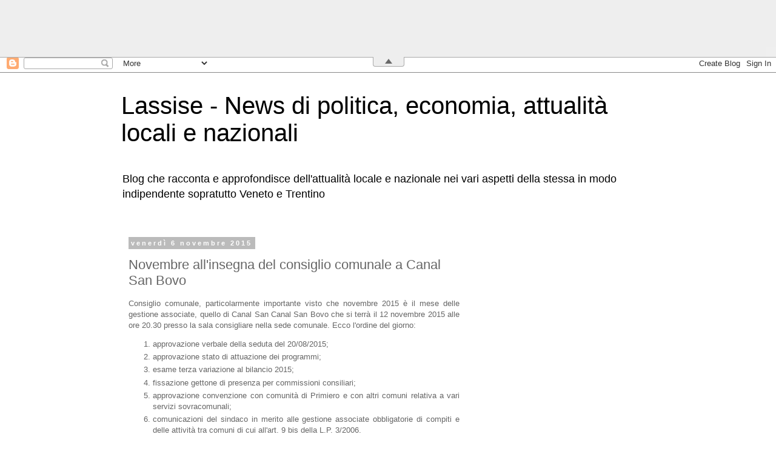

--- FILE ---
content_type: text/html; charset=UTF-8
request_url: https://www.lassise.blog/b/stats?style=BLACK_TRANSPARENT&timeRange=ALL_TIME&token=APq4FmA8oAB2VDmXFmzO_HavqwgcIa9AZ51d3AdikGBcVuU47q-riLPfoA2DPwlcrxTOeO2Ic678Nn0r_myYmKEksZlVX2_Heg
body_size: 41
content:
{"total":956982,"sparklineOptions":{"backgroundColor":{"fillOpacity":0.1,"fill":"#000000"},"series":[{"areaOpacity":0.3,"color":"#202020"}]},"sparklineData":[[0,38],[1,42],[2,31],[3,29],[4,35],[5,39],[6,45],[7,51],[8,55],[9,46],[10,55],[11,51],[12,47],[13,57],[14,68],[15,52],[16,52],[17,47],[18,37],[19,33],[20,41],[21,31],[22,27],[23,28],[24,28],[25,41],[26,28],[27,100],[28,31],[29,1]],"nextTickMs":900000}

--- FILE ---
content_type: text/html; charset=utf-8
request_url: https://www.google.com/recaptcha/api2/aframe
body_size: 183
content:
<!DOCTYPE HTML><html><head><meta http-equiv="content-type" content="text/html; charset=UTF-8"></head><body><script nonce="znUi12iCVbrJSdXPkBcLxQ">/** Anti-fraud and anti-abuse applications only. See google.com/recaptcha */ try{var clients={'sodar':'https://pagead2.googlesyndication.com/pagead/sodar?'};window.addEventListener("message",function(a){try{if(a.source===window.parent){var b=JSON.parse(a.data);var c=clients[b['id']];if(c){var d=document.createElement('img');d.src=c+b['params']+'&rc='+(localStorage.getItem("rc::a")?sessionStorage.getItem("rc::b"):"");window.document.body.appendChild(d);sessionStorage.setItem("rc::e",parseInt(sessionStorage.getItem("rc::e")||0)+1);localStorage.setItem("rc::h",'1768957579151');}}}catch(b){}});window.parent.postMessage("_grecaptcha_ready", "*");}catch(b){}</script></body></html>

--- FILE ---
content_type: text/javascript;charset=UTF-8
request_url: https://www.eadv.it/track/?x=1e-18967-dd-1-fd-0-c7-12-f3-728x90-dd-0-77&u=lgaoslsbi.se&async=eadv-1-rpsyao3n88b1768957569051&docked=top
body_size: 740
content:
(function() {
  
  var starter = document.getElementById('eadv-1-rpsyao3n88b1768957569051');
  var tot = 0;
function start() {
  eADVManager.delivery({
    id: 'eadv-1-rpsyao3n88b1768957569051',
    idsito: '18967',
    urlsito: 'lassise.blog',
    idzona: '1',
    idcategoria: '12',
    width: '728',
    height: '90',
    rc: 'fb999d5e0552e50a38b09edebfd99c9d',
    vc: 'ce2b784a7f716',
    frequency: '10',
    docked: 'top',
    sticky: '',
    tocheck: true,
    performance: false,
    secure: false,
    mobile: false,
    subid: 0,
    bidversion: '56',
    cmpversion: '2',
    stickyversion: '1',
    styleversion: '1.5.4',
    debug: false,
    biddersSizes: [],
    biddersData: [],
    biddersSettings: []
    
    
  });
}

if(typeof eADVManager !== 'object') {
  var script = document.createElement("script");
  script.setAttribute('id', 'eadv-1-rpsyao3n88b1768957569051-load');
  script.setAttribute('async', 'async');
  script.setAttribute('defer', 'defer');

  script.setAttribute('src', 'https://track.eadv.it/esr.min.js?v=1.35.2');

  if(script.readyState) {
    script.onreadystatechange = function() {
      if(script.readyState === "loaded" || script.readyState === "complete") {
        script.onreadystatechange = null;
        start();
      }
    };
  } else {
    script.onload = function() {
      start();
    };
  }

  var parent = starter.parentNode;
  if(parent.lastchild == starter) parent.appendChild(script);
  else parent.insertBefore(script, starter.nextSibling);
} else {
  start();
}
})();

--- FILE ---
content_type: text/javascript;charset=UTF-8
request_url: https://www.eadv.it/track/?x=b2-18967-f6-4-f9-0-dd-12-18-1x1-45-0-ff-3105&u=lgaoslsbi.se&async=eadv-4-9rnecb2gsju1768957569052
body_size: 740
content:
(function() {
  
  var starter = document.getElementById('eadv-4-9rnecb2gsju1768957569052');
  var tot = 0;
function start() {
  eADVManager.delivery({
    id: 'eadv-4-9rnecb2gsju1768957569052',
    idsito: '18967',
    urlsito: 'lassise.blog',
    idzona: '4',
    idcategoria: '12',
    width: '1',
    height: '1',
    rc: '21035885f70682a7541f69f595933a4f',
    vc: '73d4f987edc72',
    frequency: '10',
    docked: '',
    sticky: '',
    tocheck: true,
    performance: false,
    secure: false,
    mobile: false,
    subid: 3105,
    bidversion: '56',
    cmpversion: '2',
    stickyversion: '1',
    styleversion: '1.5.4',
    debug: false,
    biddersSizes: [],
    biddersData: [],
    biddersSettings: []
    
    
  });
}

if(typeof eADVManager !== 'object') {
  var script = document.createElement("script");
  script.setAttribute('id', 'eadv-4-9rnecb2gsju1768957569052-load');
  script.setAttribute('async', 'async');
  script.setAttribute('defer', 'defer');

  script.setAttribute('src', 'https://track.eadv.it/esr.min.js?v=1.35.2');

  if(script.readyState) {
    script.onreadystatechange = function() {
      if(script.readyState === "loaded" || script.readyState === "complete") {
        script.onreadystatechange = null;
        start();
      }
    };
  } else {
    script.onload = function() {
      start();
    };
  }

  var parent = starter.parentNode;
  if(parent.lastchild == starter) parent.appendChild(script);
  else parent.insertBefore(script, starter.nextSibling);
} else {
  start();
}
})();

--- FILE ---
content_type: text/javascript;charset=UTF-8
request_url: https://www.eadv.it/track/?x=4c-18967-d1-3-a6-0-97-12-ec-1x1-b1-0-ca&u=lgaoslsbi.se&async=eadv-3-e5r77b7d4qg1768957569052
body_size: 735
content:
(function() {
  
  var starter = document.getElementById('eadv-3-e5r77b7d4qg1768957569052');
  var tot = 0;
function start() {
  eADVManager.delivery({
    id: 'eadv-3-e5r77b7d4qg1768957569052',
    idsito: '18967',
    urlsito: 'lassise.blog',
    idzona: '3',
    idcategoria: '12',
    width: '1',
    height: '1',
    rc: '12013d42f42511005d2b54c404fc4bca',
    vc: '0c56a8cf5f643',
    frequency: '10',
    docked: '',
    sticky: '',
    tocheck: true,
    performance: false,
    secure: false,
    mobile: false,
    subid: 0,
    bidversion: '56',
    cmpversion: '2',
    stickyversion: '1',
    styleversion: '1.5.4',
    debug: false,
    biddersSizes: [],
    biddersData: [],
    biddersSettings: []
    
    
  });
}

if(typeof eADVManager !== 'object') {
  var script = document.createElement("script");
  script.setAttribute('id', 'eadv-3-e5r77b7d4qg1768957569052-load');
  script.setAttribute('async', 'async');
  script.setAttribute('defer', 'defer');

  script.setAttribute('src', 'https://track.eadv.it/esr.min.js?v=1.35.2');

  if(script.readyState) {
    script.onreadystatechange = function() {
      if(script.readyState === "loaded" || script.readyState === "complete") {
        script.onreadystatechange = null;
        start();
      }
    };
  } else {
    script.onload = function() {
      start();
    };
  }

  var parent = starter.parentNode;
  if(parent.lastchild == starter) parent.appendChild(script);
  else parent.insertBefore(script, starter.nextSibling);
} else {
  start();
}
})();

--- FILE ---
content_type: text/javascript;charset=UTF-8
request_url: https://track.eadv.it/?x=01-18967-22-2-03-0-ab-12-23-300x250-d2-0-d4-3105&u=lgaoslsbi.se&async=eadv-2-7z275wczicu1768957569649
body_size: 743
content:
(function() {
  
  var starter = document.getElementById('eadv-2-7z275wczicu1768957569649');
  var tot = 0;
function start() {
  eADVManager.delivery({
    id: 'eadv-2-7z275wczicu1768957569649',
    idsito: '18967',
    urlsito: 'lassise.blog',
    idzona: '2',
    idcategoria: '12',
    width: '300',
    height: '250',
    rc: '21be75f57a2bf975247851cf6413a26f',
    vc: '52ad334d335ee',
    frequency: '10',
    docked: '',
    sticky: '',
    tocheck: true,
    performance: false,
    secure: false,
    mobile: false,
    subid: 3105,
    bidversion: '56',
    cmpversion: '2',
    stickyversion: '1',
    styleversion: '1.5.4',
    debug: false,
    biddersSizes: [],
    biddersData: [],
    biddersSettings: []
    
    
  });
}

if(typeof eADVManager !== 'object') {
  var script = document.createElement("script");
  script.setAttribute('id', 'eadv-2-7z275wczicu1768957569649-load');
  script.setAttribute('async', 'async');
  script.setAttribute('defer', 'defer');

  script.setAttribute('src', 'https://track.eadv.it/esr.min.js?v=1.35.2');

  if(script.readyState) {
    script.onreadystatechange = function() {
      if(script.readyState === "loaded" || script.readyState === "complete") {
        script.onreadystatechange = null;
        start();
      }
    };
  } else {
    script.onload = function() {
      start();
    };
  }

  var parent = starter.parentNode;
  if(parent.lastchild == starter) parent.appendChild(script);
  else parent.insertBefore(script, starter.nextSibling);
} else {
  start();
}
})();